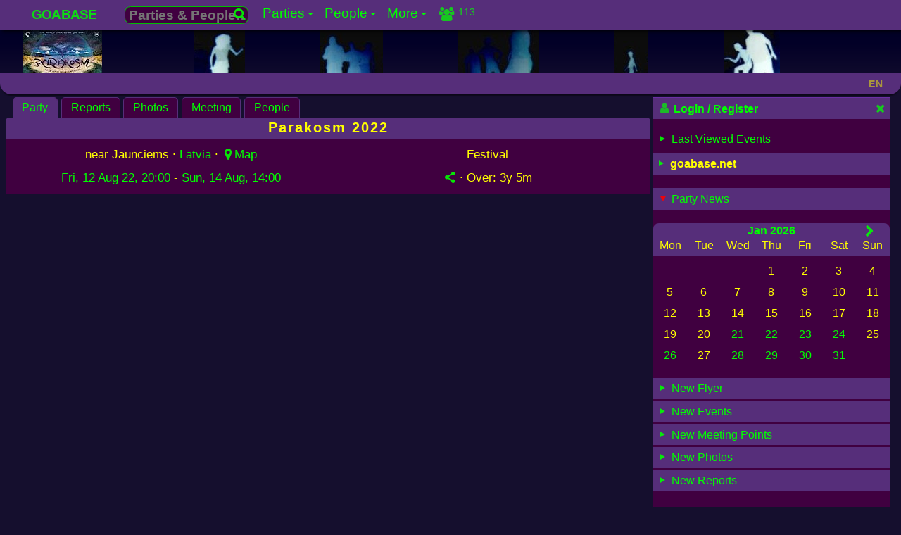

--- FILE ---
content_type: text/html; charset=UTF-8
request_url: https://www.goabase.net/festival/parakosm-2022/108340
body_size: 9880
content:
<!DOCTYPE html><html lang="en" dir="ltr" prefix="og: http://ogp.me/ns#"><head><meta charset="UTF-8"><meta name="viewport" content="width=device-width,initial-scale=1"> <meta name="theme-color" content="#150f2e"> <base href="https://www.goabase.net/"><link href="https://www.goabase.net/images/favicon/favicon-48x48.png" rel="icon" type="image/png" sizes="48x48" /><link href="https://www.goabase.net/images/favicon/favicon.svg" rel="icon" type="image/svg+xml" /><link href="https://www.goabase.net/images/favicon/favicon.ico" rel="shortcut icon" /><link href="https://www.goabase.net/images/favicon/apple-touch-icon.png" rel="apple-touch-icon" sizes="180x180" /><meta name="apple-mobile-web-app-title" content="Goabase" /><link href="https://www.goabase.net/images/favicon/site.webmanifest" rel="manifest" /><meta name="msapplication-TileColor" content="#da532c"><link href="https://www.goabase.net/party/rss/" rel="alternate" type="application/rss+xml" title="Goabase RSS Feed for Goa-/Psytrance Events"><link href="https://www.goabase.net/api/party/jsonld/" rel="alternate home" type="application/ld+json" title="Goabase - Party Events"><link href="https://www.goabase.net/api/party/jsonld/country/list" rel="alternate home" type="application/ld+json" title="Goabase - Countries with Goa-/Psytrance Events"> <link href="https://www.goabase.net/108340" rel="shortlink"><link href="https://www.goabase.net/api/party/jsonld/108340" rel="alternate" type="application/ld+json" title="Goabase Party Info in JSON-LD"> <title>Parakosm 2022 · 12 Aug 2022 · near Jaunciems (Latvia) · goabase ॐ parties and people</title> <meta name="robots" content="index,follow"> <meta property="og:type" content="event"><meta property="og:updated_time" content="2022-07-29T11:50:33+02:00"><meta name="event:start_time" content="2022-08-12T20:00:00+02:00"><meta name="event:end_time" content="2022-08-14T14:00:00+02:00"><link href="https://www.goabase.net/festival/parakosm-2022/108340" rel="canonical"><link href="https://www.goabase.net/festival/parakosm-2022/108340" rel="alternate" hreflang="en"> <link href="https://www.goabase.net/de/festival/parakosm-2022/108340" rel="alternate" hreflang="de"> <link href="https://www.goabase.net/fr/festival/parakosm-2022/108340" rel="alternate" hreflang="fr"> <link href="https://www.goabase.net/es/festival/parakosm-2022/108340" rel="alternate" hreflang="es"> <link href="https://www.goabase.net/festival/parakosm-2022/108340" rel="alternate" hreflang="x-default"><meta name="publisher" content="goabase.net"><meta name="title" content="Parakosm 2022 · 12 Aug 2022 · near Jaunciems (Latvia) · goabase ॐ parties and people"><meta name="description" content="Festival Event: Parakosm 2022 · 12 Aug 2022 · near Jaunciems (Latvia) · Line Up: 🌒 Active stage : - Dark, Acid, Industrial Techno - EBM, Industrial, Rhythmic Noise - Darkpsy, Forest Psytrance, Hi-Tech - Progressive Psytrance, Goa, Fullon, Twilight - Funk, Jungle, Drum And Bass 🌕 C…"><meta property="og:url" content="https://www.goabase.net/festival/parakosm-2022/108340"><meta property="og:site_name" content="goabase ॐ parties and people"><meta property="og:title" content="Parakosm 2022 · 12 Aug 2022 · near Jaunciems (Latvia) · goabase ॐ parties and people"><meta property="og:description" content="Festival Event: Parakosm 2022 · 12 Aug 2022 · near Jaunciems (Latvia) · Line Up: 🌒 Active stage : - Dark, Acid, Industrial Techno - EBM, Industrial, Rhythmic Noise - Darkpsy, Forest Psytrance, Hi-Tech - Progressive Psytrance, Goa, Fullon, Twilight - Funk, Jungle, Drum And Bass 🌕 C…"><meta property="og:locale" content="en-GB"> <meta property="og:locale:alternate" content="en-GB"> <meta property="og:locale:alternate" content="de-DE"> <meta property="og:locale:alternate" content="fr-FR"> <meta property="og:locale:alternate" content="es-ES"><meta name="date" content="2022-04-22T13:05:35+0200">
<meta name="lastModified" content="2022-07-29 11:50">
<meta name="revised" content="2022-07-29"><meta property="og:image" content="https://img.goabase.net/images/flyer/full/20220812_parakosm-2022_20220713185140.jpg"><meta property="og:image:width" content="565"><meta property="og:image:height" content="800"> <script type="application/ld+json">{"@context":"https://schema.org/","@graph":[{"@type":"WebPage","@id":"https://www.goabase.net/festival/parakosm-2022/108340#page","url":"https://www.goabase.net/festival/parakosm-2022/108340","inLanguage":"en","name":"Goabase - Parties and People","additionalType":["Festival","DanceEvent","MusicEvent","CreativeWork","OnlineCommunity"],"genre":"Goa-/Pytrance Events Calendar","headline":"Parakosm 2022 · 12 Aug 2022 · near Jaunciems (Latvia) · goabase ॐ parties and people","description":"PARAKOSM. The world created by the Beat\r\n\r\nDon’t miss a chance to join special summer gathering on a fairy meadow\r\nsurrounded by mysterious forests and wild coast of the Baltic Sea.\r\n- Two nights of uplifting music\r\n- 3 stages : ACTIVE, CHILL & TECHNO\r\n- Local musicians\r\n- Special guests\r\n- Mesmerizing deco\r\n- Visual effects\r\n- Transformative master-classes and inspiring workshops\r\n- Local food & drinks\r\n- Performances, Lectures, Discussions, Music Jam Session and more...\r\n\r\nLet’s unite our heartbeats into a symphony of synergy and creative bliss!\r\nDance out all the subconscious tension we’ve been carrying around lately!\r\nLet’s open up our minds for new connections and genuine ideas!\r\nLet’s fall into the charm of Nature! Let’s be present. Here. Together 🤲","disambiguatingDescription":"All submitted party details from the organizer","publisher":{"@id":"https://www.goabase.net/about/impressum/#page"},"creator":{"@type":"Organization","name":"Goabase","logo":"https://img.goabase.net/images/goabase_logo_512x512.png","url":"https://www.goabase.net/"},"potentialAction":{"@type":"SearchAction","target":"https://www.goabase.net/party/{search}","query-input":"required name=search"},"image":{"@type":"ImageObject","url":"https://img.goabase.net/images/flyer/full/20220812_parakosm-2022_20220713185140.webp","thumbnailUrl":"https://img.goabase.net/images/flyer/medium/20220812_parakosm-2022_20220713185140.webp","width":565,"height":800,"caption":"Parakosm 2022"},"workTranslation":[{"@type":"WebPage","@id":"https://www.goabase.net/en/festival/parakosm-2022/108340#page","inLanguage":"en"},{"@type":"WebPage","@id":"https://www.goabase.net/de/festival/parakosm-2022/108340#page","inLanguage":"de"},{"@type":"WebPage","@id":"https://www.goabase.net/fr/festival/parakosm-2022/108340#page","inLanguage":"fr"},{"@type":"WebPage","@id":"https://www.goabase.net/es/festival/parakosm-2022/108340#page","inLanguage":"es"}],"hasPart":[{"@type":"WPHeader","headline":"Parakosm 2022 · 12 Aug 2022 · near Jaunciems (Latvia) · goabase ॐ parties and people","cssSelector":"#main-nav"},{"@type":"WPSidebar","cssSelector":"#page-info"},{"@type":"WPFooter","cssSelector":"#page-footer"}],"keywords":["Goabase","Party","Events","Festivals","OpenAir","Dance","DJs","LiveActs","Music","Calendar","Member","World","Community","Forum","Freak","Blacklight","Gallery","Photos","Portal"]},{"@context":"https://schema.org/","@type":"Festival","@id":"https://www.goabase.net/festival/parakosm-2022/108340#event","url":"https://www.goabase.net/festival/parakosm-2022/108340","inLanguage":"en","sameAs":["https://www.goabase.net/de/festival/parakosm-2022/108340","https://www.goabase.net/fr/festival/parakosm-2022/108340","https://www.goabase.net/es/festival/parakosm-2022/108340","https://fb.me/e/2phsHlvax","https://www.saulart.org/en","https://linktr.ee/RigaFm"],"name":"Parakosm 2022","startDate":"2022-08-12T20:00:00+02:00","endDate":"2022-08-14T14:00:00+02:00","duration":"P1DT18H","eventAttendanceMode":"https://schema.org/OfflineEventAttendanceMode","eventStatus":"https://schema.org/EventScheduled","description":"PARAKOSM. The world created by the Beat\r\n\r\nDon’t miss a chance to join special summer gathering on a fairy meadow\r\nsurrounded by mysterious forests and wild coast of the Baltic Sea.\r\n- Two nights of uplifting music\r\n- 3 stages : ACTIVE, CHILL & TECHNO\r\n- Local musicians\r\n- Special guests\r\n- Mesmerizing deco\r\n- Visual effects\r\n- Transformative master-classes and inspiring workshops\r\n- Local food & drinks\r\n- Performances, Lectures, Discussions, Music Jam Session and more...\r\n\r\nLet’s unite our heartbeats into a symphony of synergy and creative bliss!\r\nDance out all the subconscious tension we’ve been carrying around lately!\r\nLet’s open up our minds for new connections and genuine ideas!\r\nLet’s fall into the charm of Nature! Let’s be present. Here. Together 🤲","performers":"🌒 Active stage :\r\n- Dark, Acid, Industrial Techno\r\n- EBM, Industrial, Rhythmic Noise\r\n- Darkpsy, Forest Psytrance, Hi-Tech\r\n- Progressive Psytrance, Goa, Fullon, Twilight\r\n- Funk, Jungle, Drum And Bass\r\n\r\n🌕 Chillout:\r\n- Deep, Dub Techno\r\n- Electro\r\n- Deep, Organic House\r\n- Chillstep, Psyglitch\r\n- Chillgressive, Psychill\r\n- Ethnotronica\r\n\r\n💢 LINEUP :\r\n\r\n🟠 12.08.22-13.08.22 🟠\r\n🌒 SHIMMER STAGE 🌒\r\n🟣 ESA: Electronic Substance Abuse [Live, EBM, Industrial, UK]\r\nNegative Gain Productions\r\nhttps://esangp.bandcamp.com\r\n🟣Ljo Ha [Industrial, Trap, Experimental, LV]\r\nhttps://ljoha.bandcamp.com/\r\n🟣 Aizvakardiena [Techno, LV]\r\nhttps://soundcloud.com/aizvakardiena\r\n🟣 Puffin [Live, Dark, Acid Techno,LV]\r\nhttps://puffinofficial.bandcamp.com/\r\n🟣 NEOONDREED [Industrial Techno, EE]\r\nhttps://www.mixcloud.com/neoondreed\r\n🟣 Nesra [Techno, LV]\r\nhttps://soundcloud.com/sjinesra\r\n🟣 Rollex [Tekno, LV]\r\n\r\n🟠 12.08.22-13.08.22 🟠\r\n🌕 LIGHTHOUSE STAGE 🌕\r\n🟣 Šūmane. Veselova. Frolova [Live, Violin, Cello, Alto Violin, LV]\r\n🟣 Anthony And The Dummy [Live, Techno, Electronica, LV]\r\nhttps://soundcloud.com/antonyandthedummy\r\n🟣 about : river [Live, Melodic/Organic House, EE]\r\nNie Wieder Schlafen, Sound Avenue\r\nhttps://soundcloud.com/about-river\r\n🟣 Yulia Shylo [Chillstep / Psyglitch, LV]\r\nhttps://soundcloud.com/yulia-shylo\r\n🟣 Stotyka [Chillgressive / Progressive Psytrance, LV]\r\nhttps://www.mixcloud.com/stotyka\r\n🟣 Black Moth [Deep Techno, LV]\r\nhttps://www.mixcloud.com/marija-titova2\r\n\r\n🟠 13.08.22-14.08.22 🟠\r\n🌒 SHIMMER STAGE 🌒\r\n🟣 RalphB [DnB, LV]\r\nhttps://soundcloud.com/ralfs-brieze\r\n🟣 Creazot [DnB, LV]\r\nhttps://bit.ly/3wBnp01\r\n🟣 Sairam [DnB, LV]\r\nhttps://www.mixcloud.com/SAIRAM\r\n🟣 Aztechs [Live, Progressive Psytrance, LV]\r\nhttps://soundcloud.com/user-624504228\r\n🟣 Man@Space [Psytrance, LV]\r\nhttps://soundcloud.com/manaspace\r\n🟣 JaraLuca [Live, Goa, Psytrance, PL]\r\nMamomam Records\r\nhttps://soundcloud.com/jaraluca\r\n🟣 Taaraterra [Live, Full-on, Psytrance, EE]\r\nTarapita Sounds\r\nhttps://soundcloud.com/taaraterra\r\n🟣 Quark Matter [Live, Twilight, Full-on, LV]\r\nhttps://soundcloud.com/quarkmatter\r\n🟣 Moonglow [Forest Psytrance, Darkpsy, EE]\r\nhttps://www.mixcloud.com/Moonglow\r\n🟣 Alien Translator [Darkpsy, PL]\r\nD Noir Records, Underground Experience\r\nhttps://soundcloud.com/alien-translator\r\n🟣 Keluk [Live, Darkpsy, Hi-Tech, EE]\r\nMonkey Business Records\r\nhttps://soundcloud.com/keluk\r\n\r\n🟠 13.08.22-14.08.22 🟠\r\n🌕 LIGHTHOUSE STAGE 🌕\r\n🟣Pirata Boing (dpbindub) [Live, Reggae UY/FI]\r\nhttp://www.pirataboing.info/\r\nhttps://www.facebook.com/pirataboingweb\r\n🟣 Cathedelic [Dub, LV]\r\nhttps://soundcloud.com/cathedeliccc\r\n🟣 Nerone [DnB, LV]\r\nhttps://www.mixcloud.com/polarities\r\n🟣 MssK [Funky Tech House, LV]\r\nhttps://www.mixcloud.com/ElekctroGeep\r\n🟣 Xeno [Chillout, Progressive Psytrance, LV]\r\nhttps://soundcloud.com/x3no\r\n🟣 Disco Devil [Euphoric Electronica, NL/LV]\r\nhttps://bit.ly/3MuCaZ9\r\n🟣 Plūsma [Live audio-visual performance, LV]\r\nhttps://www.facebook.com/team.plusma\r\n🟣 S_TN [Live, Synthwave, chiptune, LV]\r\nhttps://soundcloud.com/stress_tn\r\nhttps://spoti.fi/3Rt4FJL\r\nhttps://s-tn.space/\r\n🟣 Peres [Ambient, Psychill LV]\r\nhttps://www.mixcloud.com/oleg-peres\r\n🟣 Noid'Or  [Shamanic downtempo, LV]\r\nhttps://soundcloud.com/noid-or\r\n🟣 Stotyka [Chillgressive / Progressive Psytrance, LV]\r\nhttps://www.mixcloud.com/stotyka\r\n\r\n🟠 13.08.22-14.08.22 🟠\r\n🔴 PHENOMENON STAGE 🔴\r\n🟣 DEEP Z\r\nhttps://soundcloud.com/.../deep-z-techno-dj-mix-2022-04-30\r\n🟣 METAPHOR\r\nhttps://www.youtube.com/watch?v=Do6KCQsbfD8\r\n🟣 ERIC CHEHOV\r\nhttps://soundcloud.com/808-music/eric-chehov-panorama-bar-the-recollection-vol5-280906?in=808-music/sets/808-lv\r\n🟣 MICHAEL MYTH\r\nhttps://soundcloud.com/michael-myth\r\n🟣 PLUNEPTUNE\r\nhttps://soundcloud.com/pluneptune\r\n🟣 PAUL HNIKIN\r\nhttps://soundcloud.com/paulhnikin\r\n🟣 RAITIS\r\nhttps://soundcloud.com/user-569573775\r\n🟣 MUSICKEY\r\nhttps://soundcloud.com/musickey\r\n🟣 NGC5128\r\nhttps://soundcloud.com/ngc-5128","image":{"@type":"ImageObject","url":"https://img.goabase.net/images/flyer/full/20220812_parakosm-2022_20220713185140.webp","thumbnailUrl":"https://img.goabase.net/images/flyer/medium/20220812_parakosm-2022_20220713185140.webp","width":565,"height":800,"caption":"Parakosm 2022"},"offers":{"@type":"Offer","url":"https://bit.ly/parakosm","price":40,"priceCurrency":"EUR","availability":"https://schema.org/InStock","validFrom":"2022-04-22T13:05:35+02:00"},"location":{"@type":"Place","name":"near Jaunciems, Tagale parish, LV-3601","address":{"@type":"PostalAddress","addressCountry":"Latvia","streetAddress":"","addressLocality":"near Jaunciems","postalCode":""},"geo":{"@type":"GeoCoordinates","latitude":57.6465339,"longitude":22.1739713},"hasMap":"https://www.openstreetmap.org/search?query=57.6465339,22.1739713#map=16/57.6465339/22.1739713"},"organizer":{"@type":"Organization","email":"saulart.crew@gmail.com","name":"SaulArt","url":"https://www.goabase.net/member/8Wa2ulobKp"},"additionalType":"https://schema.org/MusicEvent","accessibilityHazard":["flashing","sound","noiseIntense","visualEffect","crowded"],"mainEntityOfPage":{"@type":"WebPage","@id":"https://www.goabase.net/festival/parakosm-2022/108340#page"}},{"@id":"https://www.goabase.net/festival/parakosm-2022/108340#list","@type":"ItemList","name":"Parakosm 2022","url":"https://www.goabase.net/festival/parakosm-2022/108340","itemListElement":[{"@type":"ListItem","position":1,"url":"https://www.goabase.net/festival/parakosm-2022/108340#page","name":"Details Overview - Parakosm 2022"},{"@type":"ListItem","position":2,"url":"https://www.goabase.net/festival/parakosm-2022/meetingpoint/108340","name":"Meetingpoint - Parakosm 2022"},{"@type":"ListItem","position":3,"url":"https://www.goabase.net/festival/parakosm-2022/whocomes/108340","name":"People - Parakosm 2022"},{"@type":"ListItem","position":4,"url":"https://www.goabase.net/festival/parakosm-2022/reports/108340","name":"Reports, Reviews - Parakosm 2022"},{"@type":"ListItem","position":5,"url":"https://www.goabase.net/festival/parakosm-2022/photos/108340","name":"Photos, Images - Parakosm 2022"}],"mainEntityOfPage":{"@type":"WebPage","@id":"https://www.goabase.net/festival/parakosm-2022/108340#page"}}]}</script> <link href="https://www.goabase.net/css/goabase_allscreens.min.1768344589.css" rel="preload" as="style"><link href="https://www.goabase.net/css/goabase_blacklight.min.1762688252.css" rel="preload" as="style"><link href="https://www.goabase.net/css/snippet_lightgallery.min.1766395209.css" rel="preload" as="style"><link href="https://www.goabase.net/css/goabase_allscreens.min.1768344589.css" rel="stylesheet preload" type="text/css" as="style" media="screen" title="blacklight"><link href="https://www.goabase.net/css/goabase_allscreens.min.1768344589.css" rel="alternate stylesheet preload" type="text/css" as="style" media="screen" title="cool"><link href="https://www.goabase.net/css/goabase_allscreens.min.1768344589.css" rel="alternate stylesheet preload" type="text/css" as="style" media="screen" title="deepblue"><link href="https://www.goabase.net/css/goabase_allscreens.min.1768344589.css" rel="alternate stylesheet preload" type="text/css" as="style" media="screen" title="jungle"><link href="https://www.goabase.net/css/goabase_allscreens.min.1768344589.css" rel="alternate stylesheet preload" type="text/css" as="style" media="screen" title="sunrise"><link href="https://www.goabase.net/css/goabase_allscreens.min.1768344589.css" rel="alternate stylesheet preload" type="text/css" as="style" media="screen" title="office"><link href="https://www.goabase.net/css/goabase_blacklight.min.1762688252.css" rel="stylesheet preload" type="text/css" as="style" media="screen" title="blacklight"><link href="https://www.goabase.net/css/goabase_cool.min.1762688252.css" rel="alternate stylesheet preload" type="text/css" as="style" media="screen" title="cool"><link href="https://www.goabase.net/css/goabase_deepblue.min.1762688252.css" rel="alternate stylesheet preload" type="text/css" as="style" media="screen" title="deepblue"><link href="https://www.goabase.net/css/goabase_jungle.min.1766395209.css" rel="alternate stylesheet preload" type="text/css" as="style" media="screen" title="jungle"><link href="https://www.goabase.net/css/goabase_sunrise.min.1766395209.css" rel="alternate stylesheet preload" type="text/css" as="style" media="screen" title="sunrise"><link href="https://www.goabase.net/css/goabase_office.min.1762688252.css" rel="alternate stylesheet preload" type="text/css" as="style" media="screen" title="office"><link href="https://www.goabase.net/css/weather_icons.min.1708690711.css" rel="stylesheet preload" type="text/css" as="style" media="screen" title="blacklight"><link href="https://www.goabase.net/css/weather_icons.min.1708690711.css" rel="alternate stylesheet preload" type="text/css" as="style" media="screen" title="cool"><link href="https://www.goabase.net/css/weather_icons.min.1708690711.css" rel="alternate stylesheet preload" type="text/css" as="style" media="screen" title="deepblue"><link href="https://www.goabase.net/css/weather_icons.min.1708690711.css" rel="alternate stylesheet preload" type="text/css" as="style" media="screen" title="jungle"><link href="https://www.goabase.net/css/weather_icons.min.1708690711.css" rel="alternate stylesheet preload" type="text/css" as="style" media="screen" title="sunrise"><link href="https://www.goabase.net/css/weather_icons.min.1708690711.css" rel="alternate stylesheet preload" type="text/css" as="style" media="screen" title="office"><link href="https://www.goabase.net/css/snippet_party_photos.min.1768603447.css" rel="stylesheet preload" type="text/css" as="style" media="screen" title="blacklight"><link href="https://www.goabase.net/css/snippet_party_photos.min.1768603447.css" rel="alternate stylesheet preload" type="text/css" as="style" media="screen" title="cool"><link href="https://www.goabase.net/css/snippet_party_photos.min.1768603447.css" rel="alternate stylesheet preload" type="text/css" as="style" media="screen" title="deepblue"><link href="https://www.goabase.net/css/snippet_party_photos.min.1768603447.css" rel="alternate stylesheet preload" type="text/css" as="style" media="screen" title="jungle"><link href="https://www.goabase.net/css/snippet_party_photos.min.1768603447.css" rel="alternate stylesheet preload" type="text/css" as="style" media="screen" title="sunrise"><link href="https://www.goabase.net/css/snippet_party_photos.min.1768603447.css" rel="alternate stylesheet preload" type="text/css" as="style" media="screen" title="office"><link href="https://www.goabase.net/css/snippet_lightgallery.min.1766395209.css" rel="stylesheet preload" type="text/css" as="style" media="screen" title="blacklight"><link href="https://www.goabase.net/css/snippet_lightgallery.min.1766395209.css" rel="alternate stylesheet preload" type="text/css" as="style" media="screen" title="cool"><link href="https://www.goabase.net/css/snippet_lightgallery.min.1766395209.css" rel="alternate stylesheet preload" type="text/css" as="style" media="screen" title="deepblue"><link href="https://www.goabase.net/css/snippet_lightgallery.min.1766395209.css" rel="alternate stylesheet preload" type="text/css" as="style" media="screen" title="jungle"><link href="https://www.goabase.net/css/snippet_lightgallery.min.1766395209.css" rel="alternate stylesheet preload" type="text/css" as="style" media="screen" title="sunrise"><link href="https://www.goabase.net/css/snippet_lightgallery.min.1766395209.css" rel="alternate stylesheet preload" type="text/css" as="style" media="screen" title="office">  </head><body id="top"><nav id="main-nav" class="titlesmall shadow _page_top_menu" aria-label="Site Menu" aria-description="Site menu for all users" typeof="SiteNavigationElement" vocab="http://schema.org"><input id="main-menu-state" type="checkbox"><span id="main-menu-label" class="p-def iblock"><a class="text-link fs144 strong" href="https://www.goabase.net/">GOABASE</a></span><label class="fl-r m-r4 main-menu-btn" for="main-menu-state" aria-description="Menu Mobile"><span class="main-menu-btn-icon" aria-description="Menu Mobile"></span></label> <ul id="main-menu" class="sm sm-gb"><li><a href="#top"  property="url"><span property="name">GOABASE</span></a></li><li><span class="ajax-searchbox pos-r m-t4 iblock"><form action="party/" method="post" id="party-details" class="fs116"><input type="hidden" id="PID" name="PID" value=""><button type="button" class="perm-link ajax-submit bbc-icon fl-r p-0" title="Parties &amp; People…"><i class="icon-search fs90"></i> </button><input type="text" name="term" id="ajax-party" data-gb-action="partysearchsingle" data-gb-minlen="0" class="bbc ajax-searchfield" placeholder="Parties &amp; People…" value="" aria-label="Search Parties &amp; People…"></form></span></li><li><a href="party/"  property="url"><span property="name">Parties</span></a><ul class="sub"><li><a href="party/"  property="url"><span property="name">Upcoming Events</span></a><ul class="sub"><li><a href="party/calendar/"  property="url"><span property="name">Calendar</span></a></li><li><a href="party/photos/"  property="url"><span property="name">Photos</span></a></li><li><a href="party/meetingpoints/"  property="url"><span property="name">Meeting Points</span></a></li></ul></li><li><a href="party/flyer/"  property="url"><span property="name">Flyer</span></a><ul class="sub"><li><a href="parties/flyer/past/"  property="url"><span property="name">Flyer Collection</span></a></li></ul></li><li><a href="https://www.goabase.net/de/member/edit/" class="disabled" rel="noindex,nofollow">Invitations</a></li><li><a href="https://www.goabase.net/de/member/edit/" class="disabled" rel="noindex,nofollow">Your Partytimer</a><ul class="sub"><li><a href="https://www.goabase.net/de/member/edit/" class="disabled" rel="noindex,nofollow">Past Events</a></li></ul></li><li><a href="party/past/"  property="url"><span property="name">Past Events</span></a><ul class="sub"><li><a href="party/reports/"  property="url"><span property="name">Reports</span></a></li><li><a href="https://www.goabase.net/de/member/edit/" class="disabled" rel="noindex,nofollow">Photos</a></li><li><a href="https://www.goabase.net/de/member/edit/" class="disabled" rel="noindex,nofollow">Top Photos</a></li><li><a href="https://www.goabase.net/de/member/edit/" class="disabled" rel="noindex,nofollow">Random Photos</a></li></ul></li><li><a href="https://www.goabase.net/de/member/edit/" class="disabled" rel="noindex,nofollow">Submit Event</a></li></ul></li><li><a href="member/"  property="url"><span property="name">People</span></a><ul class="sub"><li><a href="member/"  property="url"><span property="name">All Members</span></a><ul class="sub"><li><a href="https://www.goabase.net/de/member/edit/" class="disabled" rel="noindex,nofollow">Friends</a></li><li><a href="https://www.goabase.net/de/member/edit/" class="disabled" rel="noindex,nofollow">on same Events</a></li></ul></li><li><a href="forum/"  property="url"><span property="name">Forum</span></a><ul class="sub"><li><a href="https://www.goabase.net/de/member/edit/" class="disabled" rel="noindex,nofollow">Your Posts</a></li><li><a href="https://www.goabase.net/de/member/edit/" class="disabled" rel="noindex,nofollow">Your Threads</a></li><li><a href="guestbook/"  property="url"><span property="name">Pinboard</span></a></li><li><a href="chats/"  property="url"><span property="name">Shoutbox & Chat</span></a></li></ul></li><li><a href="https://www.goabase.net/de/member/edit/" class="disabled" rel="noindex,nofollow">Messages</a><ul class="sub"><li><a href="https://www.goabase.net/de/member/edit/" class="disabled" rel="noindex,nofollow">New Messages</a></li><li><a href="https://www.goabase.net/de/member/edit/" class="disabled" rel="noindex,nofollow">Outbox</a></li><li><a href="https://www.goabase.net/de/member/edit/" class="disabled" rel="noindex,nofollow">Contacts</a></li></ul></li><li><a href="https://www.goabase.net/de/member/edit/" class="disabled" rel="noindex,nofollow">Your Account</a><ul class="sub"><li><a href="https://www.goabase.net/de/member/edit/" class="disabled" rel="noindex,nofollow">Guest Comments</a></li><li><a href="https://www.goabase.net/de/member/edit/" class="disabled" rel="noindex,nofollow">Profile Infos</a></li><li><a href="https://www.goabase.net/de/member/edit/" class="disabled" rel="noindex,nofollow">Your photo gallery</a></li><li><a href="https://www.goabase.net/de/member/edit/" class="disabled" rel="noindex,nofollow">Your Party Photos</a></li><li><a href="https://www.goabase.net/de/member/edit/" class="disabled" rel="noindex,nofollow">Your Comments</a></li><li><a href="https://www.goabase.net/de/member/edit/" class="disabled" rel="noindex,nofollow">Change Profile</a></li></ul></li><li><a href="member/login/"  property="url"><span property="name">Login</span></a></li><li><a href="member/edit/"  property="url"><span property="name">Register</span></a></li></ul></li><li><a href="sitemap/"  property="url"><span property="name">More</span></a><ul class="sub"><li><a href="linkbase/"  property="url"><span property="name">Linkbase</span></a><ul class="sub"><li><a href="https://www.goabase.net/de/member/edit/" class="disabled" rel="noindex,nofollow">Submit Website</a></li><li><a href="linkbase/partyserver/"  property="url"><span property="name">Party Websites</span></a></li></ul></li><li><a href="logocontest/gallery/"  property="url"><span property="name">Logo Contest</span></a></li><li><a href="help/"  property="url"><span property="name">Help / FAQ</span></a><ul class="sub"><li><a href="layout/"  property="url"><span property="name">Layouts</span></a></li><li><a href="help/icons/"  property="url"><span property="name">Goabase Icons</span></a></li><li><a href="sitemap/"  property="url"><span property="name">Sitemap</span></a></li><li><a href="api/party/"  property="url"><span property="name">JSON API</span></a></li></ul></li><li><a href="contact/"  property="url"><span property="name">Contact</span></a><ul class="sub"><li><a href="about/impressum/"  property="url"><span property="name">Impress</span></a></li><li><a href="about/datenschutz/"  property="url"><span property="name">Data Protection</span></a></li><li><a href="news/"  property="url"><span property="name">Goabase News</span></a></li><li><a href="about/netiquette/"  property="url"><span property="name">Netiquette</span></a></li><li><a href="donate/"  property="url"><span property="name">Donate</span></a></li></ul></li></ul></li><li><span class="menu-info _top_menu_icons"><a href="member/login" class="perm-link iblock opacity82 clearfix m-t2" rel="nofollow"><span class="bubble content outline fs90">Last 30 minutes:<br>113 visitors</span><i class="icon-users fl-l"></i><span class="right fl-r mini p-lr4">113</span></a></span></li></ul> </nav><header id="page-header" class="head-color mw-page" aria-description="Header with logos and link to start page"><div class="head-logo"><div class="over-hidden center head-logo _page_logo_change"><a href="https://www.goabase.net/festival/parakosm-2022/108340" title="Parakosm 2022" rel="nofollow"><picture><source srcset="https://img.goabase.net/images/flyer/small/20220812_parakosm-2022_20220713185140.avif" type="image/avif"><source srcset="https://img.goabase.net/images/flyer/small/20220812_parakosm-2022_20220713185140.webp" type="image/webp"> <img src="https://img.goabase.net/images/flyer/small/20220812_parakosm-2022_20220713185140.jpg" alt="Parakosm 2022 · 12 Aug 22, 20:00" height="160" width="113" loading="eager" fetchpriority="high" title="Parakosm 2022 · 12 Aug 22, 20:00" /> </picture></a></div></div><div class="head1"></div><div class="head2"></div><div class="head3"></div><div class="head4"></div><div class="head5"></div><div class="w50"></div></header><header id="pagetitle" class="p-t2 p-b2 flex flexspace mw-page"><h1 class="pagetitle pagetitle-text nowrap">  </h1><div id="jsclock" class="pagetitle-date fs90 m-t5 nowrap right m-r4"></div><div class="pagetitle-lng lngSwitch m-r4"><div class="get-ajax pointer fs90 opacity50 strong" data-gb-action="chooseLng" data-gb-id="lngSwitch" data-gb-json="eyJyZXEiOiIvZmVzdGl2YWwvcGFyYWtvc20tMjAyMi8xMDgzNDA/UElEPTEwODM0MCZqc0RhdGE9ZXlKaVVHRnpkQ0k2TUN3aWJsQnZjeUk2TUN3aWJrbEVJanB1ZFd4c0xDSlFTVVFpT2pFd09ETTBNSDAlM0QifQ==" data-gb-uid="Y0O6GE">EN </div><div id="ajaxlngSwitch-Y0O6GE" class="goa-hide-box lng-box w120 link-box shadow"></div></div></header><main id="page-content" class="clearfix mw-page"><article class="inner-content brtl8 " id="inner-content"><nav aria-label="Sub Menu" class="tab-nav clearfix" vocab="http://schema.org" typeof="SiteNavigationElement"> <ul><li property="name"><a href="https://www.goabase.net/festival/parakosm-2022/108340" class="getter active-it perm-link" data-gb-pid="108340" data-gb-ptype="partyinfo">Party<span class="bubble foto-outline over-hidden _party_info_bubble"><span class="iblock clearfix"><span class="fl-l"> <picture><source srcset="https://img.goabase.net/images/flyer/small/20220812_parakosm-2022_20220713185140.avif" type="image/avif"><source srcset="https://img.goabase.net/images/flyer/small/20220812_parakosm-2022_20220713185140.webp" type="image/webp"> <img src="https://img.goabase.net/images/flyer/small/20220812_parakosm-2022_20220713185140.jpg" alt="Parakosm 2022 · 12 Aug 22, 20:00" height="160" width="113" loading="eager" class="m-r4" fetchpriority="high" title="Parakosm 2022 · 12 Aug 22, 20:00" /> </picture> </span> 12 - 14 Aug 22 · Festival  · near Jaunciems, Latvia <span title="Latvia" class="flag m-r2 flag-lv opacity75"></span>  <span class="splitter block"></span> <span class="strong" >Line Up: </span>🌒 Active stage : - Dark, Acid, Industrial Techno - EBM, Industrial, Rhythmic Noise - Darkpsy, Forest Psytrance, Hi-Tech - Progressive Psytrance, Goa, Fullon, Twilight - Funk, Jungle, Drum And Bass 🌕 C…<br><span class="strong" >Info: </span>PARAKOSM. The world created by the Beat Don’t miss a chance to join special summer gathering on a fairy meadow surrounded by mysterious forests and wild coast of the Baltic Sea. - Two nights of uplift…<br><span class="strong" >Location: </span>near Jaunciems, Tagale parish, LV-3601, ,  near Jaunciems <span class="splitter block"></span><span class="fs90"> <span class="nowrap " >Over: <span data-utime="1660478400" title="Sun, 14 Aug 22, 14:00">3y 5m</span></span><span class="nowrap" > · 1,810 <i class="icon-eye"></i></span> · Added by SaulArt </span></span></span></a></li><li property="name"><a href="https://www.goabase.net/festival/parakosm-2022/reports/108340" class="getter perm-link" data-gb-pid="108340" data-gb-ptype="partyreport">Reports<span class="bubble content outline fs13px">0 <i class="icon-volume-up"></i></span></a></li><li property="name"><a href="https://www.goabase.net/festival/parakosm-2022/photos/108340" class="getter perm-link" data-gb-pid="108340" data-gb-ptype="partyphoto">Photos<span class="bubble content outline fs13px">0 <i class="icon-picture"></i></span></a></li><li property="name"><a href="https://www.goabase.net/festival/parakosm-2022/meetingpoint/108340" class="getter perm-link" data-gb-pid="108340" data-gb-ptype="partymeeting" rel="noindex, nofollow">Meeting<span class="bubble content outline fs13px">0 <i class="icon-meeting"></i></span></a></li><li property="name"><a href="https://www.goabase.net/festival/parakosm-2022/whocomes/108340" class="getter perm-link" data-gb-pid="108340" data-gb-ptype="partypeople">People<span class="bubble content outline fs13px"> <i class="icon-calendar opacity82"></i><i class="icon-user iconleft opacity82"></i></span></a></li></ul><h2 class='h1-like over-hidden'>Parakosm 2022</h2> </nav><div class="content topline2 _party_detail_header"><div class="clearfix p-def flex flexeven flex-wrap headerinfo"><div class="w49p"><i id="waitinfo" class="hidefirst pos-a z5"></i><div class="center fs108 p-def"> near Jaunciems ·  <a href="party/past/?country=lv" class="perm-link">Latvia</a>  · <a href="party/108340" class="get-ajax perm-link nowrap" title="near Jaunciems&#10;Open map" data-gb-action="osm" data-gb-id="108340" data-gb-json='eyJ3aWR0aCI6NjQwLCJoZWlnaHQiOjQ4MCwibGF0Ijo1Ny42NDY1MzM5LCJsb24iOjIyLjE3Mzk3MTN9' data-gb-uid="RN17q1" data-gb-push="" rel="nofollow"><i class="icon-location"></i>Map</a><i class="wait-icon"></i> </div><div class="center fs108 p-def"><a href="party/past/?saAtt[searchdate]=2022-08-12" class="perm-link iblock">Fri, 12 Aug 22, 20:00</a>&nbsp;- <a href="party/past/?saAtt[searchdate]=2022-08-14" class="perm-link iblock">Sun, 14 Aug, 14:00<span class="bubble content outline ">Duration: </span></a></div></div><div class="w49p typebox"><div class="center fs108 w100p p-def">Festival</div><div class="center fs108 p-def"><span ><span class="get-ajax nowrap cleanhtml perm-link  pointer" data-gb-id="108340" data-gb-action="partyShare" data-gb-uid="aQDs2w" title="Share on Facebook, Reddit, Twitter and with e-mail"><i class="icon-share"></i></span><span class="wait-icon"></span><span id="ajax108340-aQDs2w" class="goa-hide-box link-box shadow foto-outline content"></span> </span> · <span class="nowrap " >Over: <span data-utime="1660478400" title="Sun, 14 Aug 22, 14:00">3y 5m</span></span></div></div></div> <div class="center w100p"><div id="ajax108340-RN17q1" class="osm-map"></div></div>  </div><section id="partyinfo" data-gb-ptype="partyinfo" data-gb-pid="108340" class="content"></section><span class="js-pagetitle" data-gb-pagetitle=""></span></article><aside id="page-info" class="content brbl8  sticky"><div class="infobox p-b10"><div class="topline titlesmall strong flex flexspace p-def"><span class="openBox strong perm-link" data-gb-box="loginbox"><i class="icon-user opacity75"></i> Login / Register </span><span class="btnInfo perm-link pos-r hover opacity82" aria-description="Switch off info area"><i class="icon-cancel"></i> <span class="bubble content nowrap">Switch off info area</span></span></div><div id="loginbox" class="hidefirst"></div></div><div class="content m-b5" ><a class="perm-link block  p-def openBox" data-gb-box="getPartyVisit"><i class="onoff icon-right-dir"></i> Last Viewed Events</a><div id="getPartyVisit" class="hidefirst"></div></div><div class="infobox"><h2><span class="toggle-icon perm-link hover-it " data-gb-permopen="pageinfo" data-gb-toggle="pageinfo"><i class="onoff icon-right-dir"></i><span class="text-link" > goabase.net</span></span></h2><div class="pageinfo-text pageinfo hidefirst">All submitted party details from the organizer</div></div><br class="clear"><div class="perm-link titlesmall topline2 hover-it m-b2 p-def openBox" data-gb-box="allPartyNews"> <i class="onoff icon-right-dir musthave rotate90"></i> Party News </div><div id="allPartyNews" class=" m-b5 m-t20"><div class="partyCal"><div class="cal-container center shadowCal"><div class="nav titlesmall p-t2 p-lr4 flex flexspace"><div class="w40"></div><div class="strong p-b2" ><a class="get-ajax nowrap perm-link block  _ajax_cal_day" data-gb-id="1" data-gb-action="getCalMonthTopic" data-gb-uid="pcMY2026-01" data-gb-json='eyJzZWFyY2hkYXRlIjoiMjAyNi0wMSIsImZpbGUiOiJwYXJ0eS8ifQ==' rel="nofollow" href="party/?searchdate=2026-01&saAtt%5BshowMonth%5D=1">Jan 2026</a><span id="ajax1-pcMY2026-01" class="goa-hide-box  shadow content fs15px p-0"></span></div><div class="w40"><a href="party/?searchdate=2026-02&saAtt%5BshowMonth%5D=1" class="p-lr4 perm-link fs108 get-cal" title="Feb 2026" data-gb-action="partycal" data-gb-id="" data-gb-json='eyJzaG93TW9udGgiOjEsInNlYXJjaGRhdGUiOiIyMDI2LTAyIiwibSI6MiwieSI6MjAyNn0=' data-gb-uid="partycal2026" data-gb-push="" rel="nofollow"><i class="icon-right-open"></i></a><i class="wait-icon"></i></div></div><ul class="daynames titlesmall"><li>Mon</li><li>Tue</li><li>Wed</li><li>Thu</li><li>Fri</li><li>Sat</li><li>Sun</li></ul><ul class="days"><li></li><li></li><li></li><li>1</li><li>2</li><li>3</li><li>4</li><li>5</li><li>6</li><li>7</li><li>8</li><li>9</li><li>10</li><li>11</li><li>12</li><li>13</li><li>14</li><li>15</li><li>16</li><li>17</li><li>18</li><li>19</li><li>20</li><li><a class="get-ajax nowrap perm-link block w100p _ajax_cal_day" data-gb-id="21" data-gb-action="getCalPreview" data-gb-uid="pcPOGepnX" data-gb-json='eyJzaG93TW9udGgiOjEsInNlYXJjaGRhdGUiOiIyMDI2LTAxLTIxIn0=' rel="nofollow" href="party/?searchdate=2026-01-21">21</a><span id="ajax21-pcPOGepnX" class="goa-hide-box partytimer-box shadow content fs15px p-0"></span></li><li><a class="get-ajax nowrap perm-link block w100p _ajax_cal_day" data-gb-id="22" data-gb-action="getCalPreview" data-gb-uid="pcPK36buj" data-gb-json='eyJzaG93TW9udGgiOjEsInNlYXJjaGRhdGUiOiIyMDI2LTAxLTIyIn0=' rel="nofollow" href="party/?searchdate=2026-01-22">22</a><span id="ajax22-pcPK36buj" class="goa-hide-box partytimer-box shadow content fs15px p-0"></span></li><li><a class="get-ajax nowrap perm-link block w100p _ajax_cal_day" data-gb-id="23" data-gb-action="getCalPreview" data-gb-uid="pcPLwRo8i" data-gb-json='eyJzaG93TW9udGgiOjEsInNlYXJjaGRhdGUiOiIyMDI2LTAxLTIzIn0=' rel="nofollow" href="party/?searchdate=2026-01-23">23</a><span id="ajax23-pcPLwRo8i" class="goa-hide-box partytimer-box shadow content fs15px p-0"></span></li><li><a class="get-ajax nowrap perm-link block w100p _ajax_cal_day" data-gb-id="24" data-gb-action="getCalPreview" data-gb-uid="pcPJH7nuL" data-gb-json='eyJzaG93TW9udGgiOjEsInNlYXJjaGRhdGUiOiIyMDI2LTAxLTI0In0=' rel="nofollow" href="party/?searchdate=2026-01-24">24</a><span id="ajax24-pcPJH7nuL" class="goa-hide-box partytimer-box shadow content fs15px p-0"></span></li><li>25</li><li><a class="get-ajax nowrap perm-link block w100p _ajax_cal_day" data-gb-id="26" data-gb-action="getCalPreview" data-gb-uid="pcP9letRT" data-gb-json='eyJzaG93TW9udGgiOjEsInNlYXJjaGRhdGUiOiIyMDI2LTAxLTI2In0=' rel="nofollow" href="party/?searchdate=2026-01-26">26</a><span id="ajax26-pcP9letRT" class="goa-hide-box partytimer-box shadow content fs15px p-0"></span></li><li>27</li><li><a class="get-ajax nowrap perm-link block w100p _ajax_cal_day" data-gb-id="28" data-gb-action="getCalPreview" data-gb-uid="pcPQvznaY" data-gb-json='eyJzaG93TW9udGgiOjEsInNlYXJjaGRhdGUiOiIyMDI2LTAxLTI4In0=' rel="nofollow" href="party/?searchdate=2026-01-28">28</a><span id="ajax28-pcPQvznaY" class="goa-hide-box partytimer-box shadow content fs15px p-0"></span></li><li><a class="get-ajax nowrap perm-link block w100p _ajax_cal_day" data-gb-id="29" data-gb-action="getCalPreview" data-gb-uid="pcPBijhEc" data-gb-json='eyJzaG93TW9udGgiOjEsInNlYXJjaGRhdGUiOiIyMDI2LTAxLTI5In0=' rel="nofollow" href="party/?searchdate=2026-01-29">29</a><span id="ajax29-pcPBijhEc" class="goa-hide-box partytimer-box shadow content fs15px p-0"></span></li><li><a class="get-ajax nowrap perm-link block w100p _ajax_cal_day" data-gb-id="30" data-gb-action="getCalPreview" data-gb-uid="pcP54hzQG" data-gb-json='eyJzaG93TW9udGgiOjEsInNlYXJjaGRhdGUiOiIyMDI2LTAxLTMwIn0=' rel="nofollow" href="party/?searchdate=2026-01-30">30</a><span id="ajax30-pcP54hzQG" class="goa-hide-box partytimer-box shadow content fs15px p-0"></span></li><li><a class="get-ajax nowrap perm-link block w100p _ajax_cal_day" data-gb-id="31" data-gb-action="getCalPreview" data-gb-uid="pcPr03VFk" data-gb-json='eyJzaG93TW9udGgiOjEsInNlYXJjaGRhdGUiOiIyMDI2LTAxLTMxIn0=' rel="nofollow" href="party/?searchdate=2026-01-31">31</a><span id="ajax31-pcPr03VFk" class="goa-hide-box partytimer-box shadow content fs15px p-0"></span></li></ul></div></div><a class="perm-link block titlesmall m-t2 p-def openBox" data-gb-box="getnewflyerimg"><i class="onoff icon-right-dir"></i> New Flyer</a><div id="getnewflyerimg" class="hidefirst"></div><a class="perm-link block titlesmall m-t2 p-def openBox" data-gb-box="getnewparty"><i class="onoff icon-right-dir"></i> New Events</a><div id="getnewparty" class="hidefirst"></div><a class="perm-link block titlesmall m-t2 p-def openBox" data-gb-box="getnewmeeting"><i class="onoff icon-right-dir"></i> New Meeting Points</a><div id="getnewmeeting" class="hidefirst"></div><a class="perm-link block titlesmall m-t2 p-def openBox" data-gb-box="getnewphotos"><i class="onoff icon-right-dir"></i> New Photos</a><div id="getnewphotos" class="hidefirst"></div><a class="perm-link block titlesmall m-t2 p-def openBox" data-gb-box="getnewreport"><i class="onoff icon-right-dir"></i> New Reports</a><div id="getnewreport" class="hidefirst"></div></div><br class="clear"><div class="perm-link titlesmall topline2 hover-it m-b2 p-def openBox" data-gb-box="infoDonate"> <i class="onoff icon-right-dir musthave rotate90"></i> Donate something </div><div id="infoDonate" class=" m-b5"><div class="infobox m-b5"><h2 class="hidefirst"></h2><div class="clearfix m-t10  flex"><div id="donateNrBox"><i class="icon-emo-coffee icon"></i><span id="donateStep" class="titlesmall outline strong">1</span></div><div id="donateStepBox"><label for="donateSlider">Coffee donated for:</label><div class="fs116 strong">&euro; <span id="donateRange">3.00</span></div></div></div><div class="m-def m-t10 m-b10"><form><input class="donateSlider" id="donateSlider" max="36" min="3" step="3" type="range" value="3"></form></div><div class="m-l10"><a class="navbtn iblock perm-link wopen" id="donateLink" data-gb-base-href="https://paypal.me/GoabaseSupport/" data-gb-wo1="https://paypal.me/GoabaseSupport/3" data-gb-wo2="Goabase Support" data-gb-wo3="width=1024,height=820,scrollbars=yes,resizable=yes,location=yes" href="https://paypal.me/GoabaseSupport/3" rel="noopener noreferrer"><i class="icon-paypal"></i>  ·  Donate now!* </a><br><span class="small">*Continue to PayPal.me</span></div><div class="m-l10"> <a href="" class="navbtn iblock perm-link wopen" data-gb-base-href="https://www.buymeacoffee.com/goabase"
                data-gb-wo1="https://www.buymeacoffee.com/goabase"
                data-gb-wo2=""
                data-gb-wo3="width=1024,height=820,scrollbars=yes,resizable=yes,location=yes" rel="noopener noreferrer"><i class="icon-coffee"></i>  ·  Buy Me a Coffee*</a> <br><span class="small">*Continue to <a href="https://buymeacoffee.com" class="ext_link embed-doit" target="goabase_2" rel="noopener noreferrer">[buymeacoffee.com]<span class="wait-icon"></span></a></span></div></div><div class="m-t10 small clearfix topline2 m-lr4 infobox"><div class="fl-l"> <a href="donate/" class="perm-link nowrap"  title="Giving a tip for the service">Support Goabase</a> </div><div class="fl-r"> <a href="donate/thanks/" class="perm-link nowrap">Thank you</a> <i class="icon-heart"></i> </div></div> </div><div id="toggleStyle" class="m-t10 p-t10 p-b10 topline2 center"><span class="styleSwitch bg-blacklight round m-def pointer hover pos-r m-r4" data-gb-style="blacklight"><span class="bubble content foto-outline t1">blacklight</span></span><span class="styleSwitch bg-cool round m-def pointer hover pos-r m-r4" data-gb-style="cool"><span class="bubble content foto-outline t1">cool</span></span><span class="styleSwitch bg-deepblue round m-def pointer hover pos-r m-r4" data-gb-style="deepblue"><span class="bubble content foto-outline t1">deepblue</span></span><span class="styleSwitch bg-jungle round m-def pointer hover pos-r m-r4" data-gb-style="jungle"><span class="bubble content foto-outline t1">jungle</span></span><span class="styleSwitch bg-sunrise round m-def pointer hover pos-r m-r4" data-gb-style="sunrise"><span class="bubble content foto-outline t1">sunrise</span></span><span class="styleSwitch bg-office round m-def pointer hover pos-r m-r4" data-gb-style="office"><span class="bubble content foto-outline t1">office</span></span></div></aside><nav id="page-info_alt" class="hidefirst page-info sticky"><div class="topline titlesmall fs116 strong btnInfo iblock perm-link p-lr1 p-t2 p-b2 pointer" aria-description="Toggle aside block"><i class="icon-menu"></i></div></nav></main><!-- article end main --><span id="mcend"></span><footer id="page-footer" class="m-t64 m-b10" data-gb-lnghtml="en-GB"><nav id="menufooter" class="mw-page brbl16 brbr16 opacity75 over-hidden p-0" aria-label="Site Menu Footer"></nav><div class="mw-page m-t64 topline2 page-footer-end" id="lpiw"><a class="anchor" id="imgbox"></a>  <div class="m-t64"><div class="fs108">Share on</div><div class="m-l10 m-r10 fs126"><div> <a href="https://www.facebook.com/sharer.php?u=https://www.goabase.net/?PID=108340&t=Parakosm+2022+%C2%B7+12+Aug+2022+%C2%B7+near+Jaunciems+%28Latvia%29" data-gb-wo3="menubar=0,toolbar=0,resizable=1,scrollbars=0,height=920,width=720" class="perm-link iblock nowrap m-r4 wopen "><i class="icon-facebook-squared iconshare"></i>Facebook <span class="bubble content outline shadow fs90">Share on network</span></a> <a href="https://x.com/share?url=https://www.goabase.net/?PID=108340&text=Parakosm+2022+%C2%B7+12+Aug+2022+%C2%B7+near+Jaunciems+%28Latvia%29&hashtags=goabase" data-gb-wo3="menubar=0,toolbar=0,resizable=1,scrollbars=0,height=920,width=720" class="perm-link iblock nowrap m-r4 wopen "><i class="icon-x iconshare"></i>Network <span class="bubble content outline shadow fs90">Share on network</span></a> <a href="https://reddit.com/submit?url=https://www.goabase.net/?PID=108340&title=Parakosm+2022+%C2%B7+12+Aug+2022+%C2%B7+near+Jaunciems+%28Latvia%29" data-gb-wo3="menubar=0,toolbar=0,resizable=1,scrollbars=0,height=920,width=720" class="perm-link iblock nowrap m-r4 wopen "><i class="icon-reddit-alien iconshare"></i>Reddit <span class="bubble content outline shadow fs90">Share on network</span></a> <a href="https://t.me/share/url?url=https://www.goabase.net/?PID=108340&text=Parakosm+2022+%C2%B7+12+Aug+2022+%C2%B7+near+Jaunciems+%28Latvia%29" data-gb-wo3="menubar=0,toolbar=0,resizable=1,scrollbars=0,height=920,width=720" class="perm-link iblock nowrap m-r4 wopen "><i class="icon-telegram iconshare"></i>Telegram <span class="bubble content outline shadow fs90">Share on network</span></a> <a href="https://sharetodiaspora.github.io/?url=https://www.goabase.net/?PID=108340&title=Parakosm+2022+%C2%B7+12+Aug+2022+%C2%B7+near+Jaunciems+%28Latvia%29" data-gb-wo3="menubar=0,toolbar=0,resizable=1,scrollbars=0,height=920,width=720" class="perm-link iblock nowrap m-r4 wopen "><i class="icon-diaspora iconshare"></i>Diaspora <span class="bubble content outline shadow fs90">Share on network</span></a> <a href="mailto:?subject=%5Bgoabase%5D%20Parakosm%202022%20·%2012%20Aug%202022%20·%20near%20Jaunciems%20(Latvia)&amp;body=Hello!%0D%0A%0D%0AThere%20are%20interesting%20parties%20on%20Goabase:%0D%0A%0D%0Ahttps://www.goabase.net/?PID=108340%0D%0A"  class="perm-link iblock nowrap m-r4 "><i class="icon-mail iconshare"></i>E-mail <span class="bubble content outline shadow fs90">Share with your e-mailer</span></a>   </div></div></div></div>  <div class="flex flexspace flex-wrap topline2 p-t40px minh7em p-lr4 p-b10 m-t64"><div class="small minw220px">proudly made by <a href="about/impressum/" class="perm-link"  title="Impress" rel="">amalesh &amp; friends</a></div><div><span class="toggle-icon perm-link " data-gb-toggle="showPageStats"> <span title="Your current visit numbers"><i class="onoff icon-right-dir"></i><i class="icon-user"></i><i class="icon-chart-bar"></i></span> </span><div id="showPageStats" class="small hidefirst clearfix"> Page generated on 21 Jan 2026, 14:09<br> in 0.031 <span title="used 1,532 Kb">seconds</span> server time.<br> You visited 1 pages since 21 Jan 2026, 14:09,<br> which took 0.03 sec server time in total <br> and 0.03 sec on average </div></div><div class="minw220px right"></div></div></footer><br class="clbo" id="hello" data-gb-msg="Welcome! Events? https://www.goabase.net/api/party/jsonld - Questions? https://www.goabase.net/en/help"> <script defer nonce="3f1bb299e517f5602b16baffec236e440c1d17084d866a68382f5e3cd187ffd0" src="https://www.goabase.net/js/jquery-3.7.1.min.js"></script><script defer nonce="3f1bb299e517f5602b16baffec236e440c1d17084d866a68382f5e3cd187ffd0" src="https://www.goabase.net/js/jquery.ui.1.14.1.min.js"></script><form action="member/" method="post" id="member-details" class="nowrap"><input type="hidden" id="ajax-member" name="term" value=""><input id='hw' type='hidden' data-search=''><input type="hidden" id="PUID" name="PUID" value=""><input type="submit" name="ok" value="ok" class="navbtn hidefirst" title=""></form><a href="admin/" class="hidefirst"  title="Admin, see robots.txt" rel="nofollow">Admin</a><div class="to-top-btn perm-link content foto-outline shadow round opacity75 _page_to_top_btn" title="back to top"><i class="icon-right-open fs144 opacity82 rotate270"></i></div><script defer nonce="3f1bb299e517f5602b16baffec236e440c1d17084d866a68382f5e3cd187ffd0" src="https://www.goabase.net/js/goabase.min.1764853250.js"></script><script defer nonce="3f1bb299e517f5602b16baffec236e440c1d17084d866a68382f5e3cd187ffd0" src="https://www.goabase.net/js/goabase_tools.min.1766395207.js"></script><script defer nonce="3f1bb299e517f5602b16baffec236e440c1d17084d866a68382f5e3cd187ffd0" src="https://www.goabase.net/js/jquery.oembed.min.1766395207.js"></script><script defer nonce="3f1bb299e517f5602b16baffec236e440c1d17084d866a68382f5e3cd187ffd0" src="https://www.goabase.net/js/jquery.smartmenus.min.1753634746.js"></script><script defer nonce="3f1bb299e517f5602b16baffec236e440c1d17084d866a68382f5e3cd187ffd0" src="https://www.goabase.net/js/snippet_copyclip.min.1766395208.js"></script><script defer nonce="3f1bb299e517f5602b16baffec236e440c1d17084d866a68382f5e3cd187ffd0" src="https://www.goabase.net/js/snippet_getload.min.1712863657.js"></script><script defer nonce="3f1bb299e517f5602b16baffec236e440c1d17084d866a68382f5e3cd187ffd0" src="https://www.goabase.net/js/snippet_lightgallery.min.1768945363.js"></script><script defer nonce="3f1bb299e517f5602b16baffec236e440c1d17084d866a68382f5e3cd187ffd0" src="https://www.goabase.net/js/snippet_partyinfo.min.1744801710.js"></script><script defer nonce="3f1bb299e517f5602b16baffec236e440c1d17084d866a68382f5e3cd187ffd0" src="https://www.goabase.net/js/snippet_showinline.min.1740612124.js"></script><link href="https://www.goabase.net/css/goabase_print.min.1617488542.css" rel="stylesheet" type="text/css" media="print" title=""></body></html>

--- FILE ---
content_type: text/css; charset=utf-8
request_url: https://www.goabase.net/css/goabase_blacklight.min.1762688252.css
body_size: 897
content:
body{color:#ff0;background:#150f2e}.perm-link,a:link,a:link.perm-link,a:visited.perm-link{color:#0f0}.visit-link,a:visited{color:red}.ext_link,a:link.ext_link,a:visited.ext_link{color:#ffad52}.bubble,.text-link,a:active,a:hover span.bubble,a:link.text-link,a:visited.text-link{color:#ff0}a:hover.text-link{background:inherit}#page-header{background:linear-gradient(180deg,#020027 60px,#150f2e 124px)}.head1,.head2,.head3,.head4,.head5{background-image:url("/css/img/header_blacklight.jpg")}.head-color,.head-color-1{background:#0c0c0c}hr{color:#562e7a}div,dl,dt,li,td,tr{color:#ff0;font-weight:400}input,textarea{border-color:#562e7a;background:#ffb}input:not([type=submit]):focus,textarea:focus{border-color:#00bf00}.bbc,.bbc:active,.bbc:focus,.bbcs,.bbcs:active,.bbcs:focus{border-color:#00bf00;background-color:#400040;color:#ff0;font-weight:700}.content,.forms,.infobox,td.navtaboff,td.topic{background:#400040}#pagetitle,.active-it,.check-with-label:checked+.label-for-check,.forms .footer,.hover-it:hover,.hoverbox li:hover,.label-for-check:hover,.menutitle,.parent:hover,.pointer:hover,.title,.titlesmall,a:hover,details[open]>summary,div.title,h1,h2,h3,h4,h5,td.navtabon,th{background-color:#562e7a}td.title,td.topic{font-weight:700}td.navtab-active{border-bottom:1px solid #562e7a}.errortxt div{background:#562e7a;color:red}.infobox ul{list-style-image:url("[data-uri]")}.quote1{background:rgba(86,46,122,.4);color:rgba(255,255,0,.85)}.splitter{border-bottom:1px solid #562e7a}option{background:#400040;color:#ff0}.zebra tbody>tr:nth-of-type(2n),.zebra>li:nth-of-type(2n),div.zebra>div:nth-of-type(2n),option:nth-of-type(odd){background:rgba(86,46,122,.5)}.musthave,.text-red{color:red!important}.foto-outline{border-color:#562e7a}.outline{border-color:#6c30a4 #562e7a #562e7a}.u-frame{border-left:1px solid #562e7a;border-right:1px solid #562e7a;border-bottom:1px solid #562e7a}.u-tab{border-left:1px solid #562e7a;border-right:1px solid #562e7a;border-bottom:1px solid #562e7a;border-radius:0 0 3px 3px}.ii-frame{border-left:1px solid #562e7a;border-right:1px solid #562e7a}.ii-frame:last-of-type{border-bottom:1px solid #562e7a}.topline{border-top:1px solid #6c30a4}.topline2{border-top:1px solid #562e7a}.btnline,.btnlineperm{border-bottom:1px solid #562e7a}.nav-outline{border-left:1px solid #562e7a;border-right:1px solid #562e7a;border-top:1px solid #562e7a}.hover-soft:hover{background-color:rgba(64,0,64,.7)}.label-for-check:before{color:#0f0}.selbox{border-color:#6c30a4;color:#ff0}div.photos a span.bubble{display:none}.party-new{color:#0ff;border-color:#0ff}.party-update{color:#ff0;border-color:#ff0}.party-canceled{color:red;border-color:red}.party-postponed{color:#f90;border-color:#f90}.party-new-loc{color:#f6f;border-color:#f6f}.party-all{color:#0f0;border-color:#0f0}.party-hidden{color:grey;border-color:grey}.member-image{color:#ff0}.member-friend{color:#0f0}.member-ignore{color:red}.member-def{color:inherit}.member-pimp{color:#0ff}.member-gallery{color:#f90}.member-def,.member-friend,.member-gallery,.member-ignore,.member-image,.member-pimp{border-color:#562e7a}.navbtn{border-color:#6c30a4;color:#0f0}.navbtn:hover{background:#562e7a}.nav-this{background:0 0;border:none;color:#ff0}.tab-nav li{background:#400040;border:1px solid #562e7a}.tab-nav a.active,.tab-nav a.active:link,.tab-nav a.active:visited,.tab-nav a:hover{background:#562e7a}.tab-nav h1{font-weight:700;background:#562e7a}#m-about-content,#m-box dl,#m-image,#m-main-bio,#m-main-contact{background:#400040}#m-about-title,#m-box div h2,#m-main-bio-title,#m-main-contact-title{background:#562e7a}#m-box div h3{padding:2px;background:#562e7a}.graph{border-bottom:1px dotted #562e7a}.barcolor{background:#562e7a}.poll{border:1px solid #562e7a}.question{border:1px solid}.dropzone.hover,.dropzone.in,.progress-bar,.progress-bar-success{background:#562e7a}.ui-widget-content{border:1px solid #562e7a;background:#400040;color:#ff0}.ui-widget-content a{color:#ff0}.ui-widget-header{border-bottom:1px solid #562e7a;background:#562e7a;color:#ff0;font-weight:700}.ui-widget-header a{color:#ff0}.ui-state-default,.ui-widget-content .ui-state-default,.ui-widget-header .ui-state-default{border:1px solid #6c30a4;background:#400040;font-weight:400;color:#ff0}.ui-state-default a,.ui-state-default a:link,.ui-state-default a:visited{color:#ff0;text-decoration:none}.ui-state-focus,.ui-state-hover,.ui-widget-content .ui-state-focus,.ui-widget-content .ui-state-hover,.ui-widget-header .ui-state-focus,.ui-widget-header .ui-state-hover{background:#562e7a;font-weight:400;color:#0f0}.ui-state-hover a,.ui-state-hover a:hover{color:#0f0}.ui-state-active,.ui-widget-content .ui-state-active,.ui-widget-header .ui-state-active{border:1px solid #6c30a4;background:#562e7a;font-weight:400;color:#0f0}.ui-state-active a,.ui-state-active a:link,.ui-state-active a:visited{color:#0f0;text-decoration:none}.ui-state-highlight,.ui-widget-content .ui-state-highlight,.ui-widget-header .ui-state-highlight{border:1px solid #6c30a4;background:#400040;color:#0f0}.ui-state-highlight a,.ui-widget-content .ui-state-highlight a,.ui-widget-header .ui-state-highlight a{color:#0f0}input[type=range]::-webkit-slider-runnable-track{box-shadow:0 0 0 #000,0 0 0 #0d0d0d;background:#6c30a4;border:0 solid #000101}input[type=range]::-webkit-slider-thumb{box-shadow:0 0 0 #000,0 0 0 #0d0d0d;border:0 solid #000;background:#0f0}input[type=range]:focus::-webkit-slider-runnable-track{background:#6c30a4}input[type=range]::-moz-range-track{box-shadow:0 0 0 #000,0 0 0 #0d0d0d;background:#6c30a4;border:0 solid #000101}input[type=range]::-moz-range-thumb{box-shadow:0 0 0 #000,0 0 0 #0d0d0d;border:0 solid #000;background:#0f0}#main-nav,.sm-gb,.sm-gb li{background:#562e7a}.sm-gb a,.sm-gb a.current,.sm-gb a:active,.sm-gb a:focus,.sm-gb a:hover{color:#0f0}.sm-gb a.disabled{color:grey}.main-menu-btn-icon,.main-menu-btn-icon:after,.main-menu-btn-icon:before{background:#0f0}@media (min-width:768px){.sm-gb{background:#562e7a}.sm-gb>li li{background:#400040}.sm-gb a.current,.sm-gb a.highlighted,.sm-gb a:active,.sm-gb a:focus,.sm-gb a:hover{color:#0f0}.sm-gb a.disabled,.sm-gb a.disabled:active,.sm-gb a.disabled:hover{color:grey}.sm-gb a span.sub-arrow{border-color:#0f0 transparent transparent}.sm-gb>li>ul:after,.sm-gb>li>ul:before{border-color:transparent transparent #6c30a4}.sm-gb ul{border:1px solid #6c30a4;background:#400040}.sm-gb ul a,.sm-gb ul a.highlighted,.sm-gb ul a:active,.sm-gb ul a:focus,.sm-gb ul a:hover{color:#0f0}.sm-gb ul a.highlighted,.sm-gb ul a:active,.sm-gb ul a:focus,.sm-gb ul a:hover{background:#562e7a}.sm-gb ul a.current{color:#0f0}.sm-gb ul a span.sub-arrow{border-color:transparent transparent transparent #0f0}.sm-gb span.scroll-down,.sm-gb span.scroll-up{background:#6c30a4}.sm-gb span.scroll-down:hover,.sm-gb span.scroll-up:hover{background:#562e7a}.sm-gb span.scroll-up:hover span.scroll-down-arrow,.sm-gb span.scroll-up:hover span.scroll-up-arrow{border-color:transparent transparent red}.sm-gb span.scroll-down:hover span.scroll-down-arrow{border-color:red transparent transparent}.sm-gb span.scroll-down-arrow,.sm-gb span.scroll-up-arrow{border-color:transparent transparent #6c30a4}.sm-gb span.scroll-down-arrow{border-color:#6c30a4 transparent transparent}}.shadow,.shadowCal,.ui-widget,a:hover span.bubble,span.hover:hover span.bubble{box-shadow:3px 3px 5px rgba(0,0,0,.8)}.bubble,.child,.goa-hide-box{background-color:#4a004a}